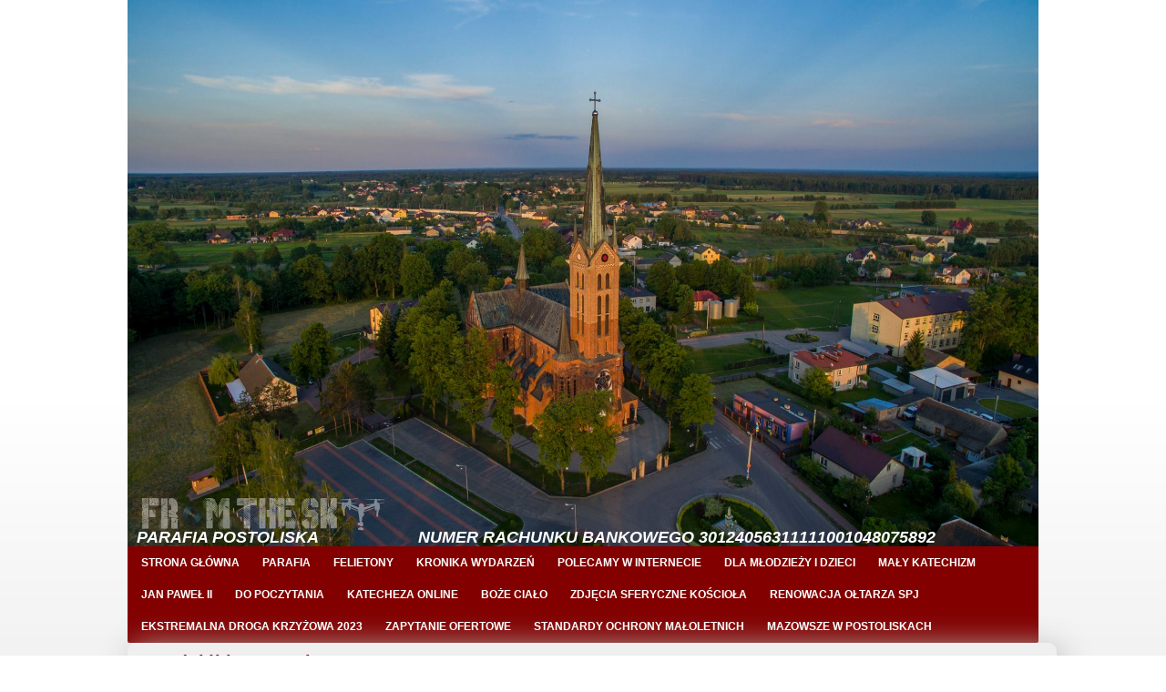

--- FILE ---
content_type: text/html; charset=utf-8
request_url: https://parafiapostoliska.pl/gallery/Kosciol-i-otoczenie/25-8-141.html
body_size: 5593
content:
<!DOCTYPE html PUBLIC "-//W3C//DTD XHTML 1.0 Transitional//EN" "http://www.w3.org/TR/xhtml1/DTD/xhtml1-transitional.dtd">
<html xmlns="http://www.w3.org/1999/xhtml" xml:lang="en" ><head>
<title>Kościół i otoczenie - Parafia Postoliska</title>

<base href="https://parafiapostoliska.pl/" />
<meta http-equiv="Content-Type" content="text/html; charset=utf-8" />
<meta http-equiv="content-language" content="pl" />
<link rel="stylesheet" type="text/css" href="https://parafiapostoliska.pl/tmp/cache/stylesheet_combined_2ecee553035a532c7890c3e3401935ba.css"/>




<script type="text/javascript" src="uploads/js/jquery-1.7.1.min.js"></script> 
<script type="text/javascript"> 
$(document).ready(function(){ 
   $('.parentlink a').text('');
   $('.parentlink a').text('');
   $('#m677b8fbrp_submit').val('');
   $('#m002a8fbrp_submit').val('');
}); 
</script>



<script type="text/javascript">

/*** 
    Simple jQuery Slideshow Script
    Released by Jon Raasch (jonraasch.com) under FreeBSD license: free to use or modify, not responsible for anything, etc.  Please link out to me if you like it :)
***/

function slideSwitch() {
    var $active = $('#slideshow IMG.active');

    if ( $active.length == 0 ) $active = $('#slideshow IMG:last');

    // use this to pull the images in the order they appear in the markup
    var $next =  $active.next().length ? $active.next()
        : $('#slideshow IMG:first');

    // uncomment the 3 lines below to pull the images in random order
    
    // var $sibs  = $active.siblings();
    // var rndNum = Math.floor(Math.random() * $sibs.length );
    // var $next  = $( $sibs[ rndNum ] );


    $active.addClass('last-active');

    $next.css({opacity: 0.0})
        .addClass('active')
        .animate({opacity: 1.0}, 1000, function() {
            $active.removeClass('active last-active');
        });
}

$(function() {
    setInterval( "slideSwitch()", 4000 );
});

</script>



<!-- Gallery/Lytebox -->
<link rel="stylesheet" href="modules/Gallery/templates/css/Lytebox.css" type="text/css" media="screen" />
<script type="text/javascript" src="modules/Gallery/templates/lytebox/lytebox.js"></script>
<script type="text/javascript"> 
$(document).ready(function(){ 
   $('.parentlink a').text('');
   $('.prevpage em').text('');
   $('.prevpage a').text('');
   $('.nextpage em').text('');
   $('.nextpage a').text('');
}); 
</script>
</head><body>
  <div id="top_wrapper">
    <div id="top">
           <div id="baner" >
      <img src="uploads/images/1.jpg"  width="1000px" height="600px"/>
<div style="margin-left:10px;margin-top:-20px;color:#fff;font-size:18px;font-family:Arial;font-weight:bold;font-style:italic;">PARAFIA POSTOLISKA     &nbsp;&nbsp;&nbsp;&nbsp;&nbsp;&nbsp;&nbsp;&nbsp;&nbsp;&nbsp;&nbsp;&nbsp;&nbsp;&nbsp;&nbsp;&nbsp;&nbsp;&nbsp;&nbsp;&nbsp;&nbsp;NUMER RACHUNKU BANKOWEGO 30124056311111001048075892</div>



</div>






 <ul id='menu-dropdown' class='clearfix'>
 <li class='item current no-sub'>
 <a href='index.php?page=wazne-przeslanie-dla-polski' class='menuitem submenuheader current'> <span>Strona główna   </a></span>
</li>
 <li class='item current no-sub'>
 <a href='index.php?page=parafia' class='menuitem submenuheader current'> <span>Parafia   </a></span>
<div class='dropdown-submenu clearfix'> <ul class='clearfix'><li class='item no-sub'>
            <a  class=menuitem href='index.php?page=historia-parafii' >
                  <span>Historia Parafii 
                   </span> </a>
          </li><li class='item no-sub'>
            <a  class=menuitem href='index.php?page=kontakt' >
                  <span>Kontakt 
                   </span> </a>
          </li><li class='item no-sub'>
            <a  class=menuitem href='index.php?page=intencje-mszalne' >
                  <span>Intencje Mszalne 
                   </span> </a>
          </li><li class='item no-sub'>
            <a  class=menuitem href='index.php?page=ogloszenia-parafialne' >
                  <span>Ogłoszenia 
                   </span> </a>
          </li><li class='item no-sub'>
            <a  class=menuitem href='index.php?page=historia-cmentarza' >
                  <span>Historia Cmentarza 
                   </span> </a>
          </li><li class='item no-sub'>
            <a  class=menuitem href='index.php?page=kancelaria-parafialna' >
                  <span>Kancelaria 
                   </span> </a>
          </li><li class='item no-sub'>
            <a  class=menuitem href='index.php?page=kosciol-i-otoczenie' >
                  <span>Kościół i otoczenie 
                   </span> </a>
          </li><li class='item no-sub'>
            <a  class=menuitem href='index.php?page=najwazniejsza-wiadomosc' >
                  <span>Najważniejsza wiadomość 
                   </span> </a>
          </li><li class='item no-sub'>
            <a  class=menuitem href='index.php?page=wyklady-konferencje-temetyczne-dr-wanda-poltawska-i-inni' >
                  <span>WYKŁADY, KONFERENCJE TEMETYCZNE (Dr Wanda Półtawska i inni)  
                   </span> </a>
          </li><li class='item no-sub'>
            <a  class=menuitem href='index.php?page=regulamin-cmentarza' >
                  <span>Regulamin cmentarza 
                   </span> </a>
          </li></ul></div> </li>
 <li class='item current no-sub'>
 <a href='index.php?page=wiadomosci-katolickie-2' class='menuitem submenuheader current'> <span>Felietony   </a></span>
</li>
 <li class='item current no-sub'>
 <a href='index.php?page=kronika-wydarzen-2' class='menuitem submenuheader current'> <span>Kronika Wydarzeń   </a></span>
<div class='dropdown-submenu clearfix'> <ul class='clearfix'><li class='item no-sub'>
            <a  class=menuitem href='index.php?page=grob-pan-jezusa-2018-2' >
                  <span>Szopka Bożonarodzeniowa 2018 
                   </span> </a>
          </li><li class='item no-sub'>
            <a  class=menuitem href='index.php?page=grob-pan-jezusa-2018' >
                  <span>Grób Pan Jezusa 2018 
                   </span> </a>
          </li><li class='item no-sub'>
            <a  class=menuitem href='index.php?page=budowa-drogi-procesyjnej-wokol-kosciola' >
                  <span>Budowa drogi procesyjnej wokół kościoła 
                   </span> </a>
          </li><li class='item no-sub'>
            <a  class=menuitem href='index.php?page=czyszczenie-wnetrza-kosciola' >
                  <span>Czyszczenie wnętrza kościoła 
                   </span> </a>
          </li><li class='item no-sub'>
            <a  class=menuitem href='index.php?page=prace-remontowe' >
                  <span>Prace remontowe 
                   </span> </a>
          </li><li class='item no-sub'>
            <a  class=menuitem href='index.php?page=stulecie' >
                  <span>Stulecie 
                   </span> </a>
          </li><li class='item no-sub'>
            <a  class=menuitem href='index.php?page=dekoracja-na-wielki-post' >
                  <span>Dekoracja na Wielki Post 
                   </span> </a>
          </li><li class='item no-sub'>
            <a  class=menuitem href='index.php?page=budowa-parkingu-przy-cmentarzu' >
                  <span>Budowa parkingu przy Cmentarzu 
                   </span> </a>
          </li><li class='item no-sub'>
            <a  class=menuitem href='index.php?page=rozbieranie-szop' >
                  <span>Rozbieranie szop 
                   </span> </a>
          </li><li class='item no-sub'>
            <a  class=menuitem href='index.php?page=grob-jezusa' >
                  <span>Grób Jezusa 
                   </span> </a>
          </li><li class='item no-sub'>
            <a  class=menuitem href='index.php?page=zegar' >
                  <span>Zegar 
                   </span> </a>
          </li><li class='item no-sub'>
            <a  class=menuitem href='index.php?page=witraze-2' >
                  <span>Witraże 
                   </span> </a>
          </li><li class='item no-sub'>
            <a  class=menuitem href='index.php?page=grob-pana-jezusa-2017' >
                  <span>Grób Pana Jezusa 2017 
                   </span> </a>
          </li><li class='item no-sub'>
            <a  class=menuitem href='index.php?page=grob-2020' >
                  <span>Grób 2020 
                   </span> </a>
          </li><li class='item no-sub'>
            <a  class=menuitem href='index.php?page=szopka-2020' >
                  <span>Szopka 2020 
                   </span> </a>
          </li><li class='item no-sub'>
            <a  class=menuitem href='index.php?page=renowacja-oltarza-spj-2021' >
                  <span>Renowacja Ołtarza SPJ 2021 
                   </span> </a>
          </li><li class='item no-sub'>
            <a  class=menuitem href='index.php?page=grob-2021' >
                  <span>Grób 2021 
                   </span> </a>
          </li><li class='item no-sub'>
            <a  class=menuitem href='index.php?page=szopka-bozonarodzeniowa-2021' >
                  <span>Szopka Bożonarodzeniowa 2021 
                   </span> </a>
          </li><li class='item no-sub'>
            <a  class=menuitem href='index.php?page=skutki-wichury-w-lutym-2022-roku' >
                  <span>Skutki wichury w lutym 2022 roku 
                   </span> </a>
          </li><li class='item no-sub'>
            <a  class=menuitem href='index.php?page=szopka-bozonarodzeniowa-2022' >
                  <span>Szopka Bożonarodzeniowa 2022 
                   </span> </a>
          </li></ul></div> </li>
 <li class='item current no-sub'>
 <a href='index.php?page=polecamy-w-internecie' class='menuitem submenuheader current'> <span>Polecamy w internecie   </a></span>
</li>
 <li class='item current no-sub'>
 <a href='index.php?page=dla-mlodzierzy' class='menuitem submenuheader current'> <span>Dla Młodzieży i Dzieci   </a></span>
<div class='dropdown-submenu clearfix'> <ul class='clearfix'><li class='item no-sub'>
            <a  class=menuitem href='index.php?page=artykuly' >
                  <span>Artykuły 
                   </span> </a>
          </li><li class='item no-sub'>
            <a  class=menuitem href='index.php?page=filmiki' >
                  <span>Śmieszne filmiki 
                   </span> </a>
          </li><li class='item no-sub'>
            <a  class=menuitem href='index.php?page=piosenki-religijne' >
                  <span>Piosenki religijne 
                   </span> </a>
          </li></ul></div> </li>
 <li class='item current no-sub'>
 <a href='index.php?page=maly-katechizm' class='menuitem submenuheader current'> <span>Mały katechizm   </a></span>
</li>
 <li class='item current no-sub'>
 <a href='index.php?page=jan-pawel-ii-2' class='menuitem submenuheader current'> <span> Jan Paweł II   </a></span>
<div class='dropdown-submenu clearfix'> <ul class='clearfix'><li class='item no-sub'>
            <a  class=menuitem href='index.php?page=poezja-jana-pawla-ii' >
                  <span> Poezja Jana Pawła II 
                   </span> </a>
          </li><li class='item no-sub'>
            <a  class=menuitem href='index.php?page=sentencje' >
                  <span>Sentencje 
                   </span> </a>
          </li><li class='item no-sub'>
            <a  class=menuitem href='index.php?page=czytelnia-2' >
                  <span>Czytelnia 
                   </span> </a>
          </li><li class='item no-sub'>
            <a  class=menuitem href='index.php?page=katechezy-jana-pawla-ii' >
                  <span>Katechezy Jana Pawła II 
                   </span> </a>
          </li><li class='item no-sub'>
            <a  class=menuitem href='index.php?page=modlitwy-jana-pawla-ii' >
                  <span>Modlitwy Jana Pawła II 
                   </span> </a>
          </li><li class='item no-sub'>
            <a  class=menuitem href='index.php?page=anegdoty-papieskie' >
                  <span>Anegdoty papieskie 
                   </span> </a>
          </li><li class='item no-sub'>
            <a  class=menuitem href='index.php?page=oredzia-jana-pawla-ii' >
                  <span>Orędzia Jana Pawła II 
                   </span> </a>
          </li><li class='item no-sub'>
            <a  class=menuitem href='index.php?page=listy-apostolskie-jana-pawla-ii' >
                  <span> Listy apostolskie Jana Pawła II 
                   </span> </a>
          </li></ul></div> </li>
 <li class='item current no-sub'>
 <a href='index.php?page=do-poczytania' class='menuitem submenuheader current'> <span>Do poczytania   </a></span>
<div class='dropdown-submenu clearfix'> <ul class='clearfix'><li class='item no-sub'>
            <a  class=menuitem href='index.php?page=wiesci-ze-swiata' >
                  <span>Wieści ze świata 
                   </span> </a>
          </li><li class='item no-sub'>
            <a  class=menuitem href='index.php?page=zycie-kosciola' >
                  <span>Życie Kościoła 
                   </span> </a>
          </li><li class='item no-sub'>
            <a  class=menuitem href='index.php?page=duchowosc' >
                  <span>Duchowość 
                   </span> </a>
          </li></ul></div> </li>
 <li class='item current no-sub'>
 <a href='index.php?page=katecheza-online' class='menuitem submenuheader current'> <span>KATECHEZA ONLINE   </a></span>
</li>
 <li class='item current no-sub'>
 <a href='index.php?page=boze-cialo' class='menuitem submenuheader current'> <span>Boże Ciało   </a></span>
<div class='dropdown-submenu clearfix'> <ul class='clearfix'><li class='item no-sub'>
            <a  class=menuitem href='index.php?page=procesja-wokol-kosciola' >
                  <span>Procesja wokół kościoła 
                   </span> </a>
          </li><li class='item no-sub'>
            <a  class=menuitem href='index.php?page=nawiedzenie-ns-w-miejscowosciach' >
                  <span>Nawiedzenie NS w miejscowościach 
                   </span> </a>
          </li></ul></div> </li>
 <li class='item current no-sub'>
 <a href='index.php?page=zdjecia-sferyczne-kosciola' class='menuitem submenuheader current'> <span>Zdjęcia sferyczne Kościoła   </a></span>
</li>
 <li class='item current no-sub'>
 <a href='index.php?page=remont-oltarza-spj' class='menuitem submenuheader current'> <span>Renowacja Ołtarza SPJ   </a></span>
</li>
 <li class='item current no-sub'>
 <a href='index.php?page=ekstremalna-droga-krzyzowa-2022' class='menuitem submenuheader current'> <span>Ekstremalna Droga Krzyżowa 2023   </a></span>
</li>
 <li class='item current no-sub'>
 <a href='index.php?page=zapytanie-ofertowe' class='menuitem submenuheader current'> <span>ZAPYTANIE OFERTOWE   </a></span>
</li>
 <li class='item current no-sub'>
 <a href='index.php?page=standardy-ochrony-maloletnich' class='menuitem submenuheader current'> <span>Standardy Ochrony Małoletnich   </a></span>
</li>
 <li class='item current no-sub'>
 <a href='index.php?page=mazowsze-w-postoliskach' class='menuitem submenuheader current'> <span>Mazowsze w Postoliskach   </a></span>
</li>
</ul>

   
    </div>
  </div>

 

  <div id="main_wrapper">
   <div id="main">
      <div id="page" >
          <div id="main_header" style="margin-bottom:10px;">
       
 <div>Kościół i otoczenie
 </div>
                      </div>



<div id="most_left_column">

 <div id="menu" style="margin-top:0px;font-size:13px;color:#fff;background-color:#820000;font-family:Arial;border:0px;font-style:italic; width:130px;" >

<strong>
<a href="index.php?page=zycie">
<span>Życie</span>
</a>
</strong>
<br>

<strong>
<a href="index.php?page=a-jezus">
<span>A Jezus ?</span>
</a>
</strong>
<br>

<strong>
<a href="index.php?page=doswiadczenie">
<span>Doświadczenie</span>
</a>
</strong>
<br>

<strong>
<a href="index.php?page=jak-poznac-boga">
<span>Jak poznać Boga</span>
</a>
</strong>
<br>

<strong>
<a href="index.php?page=problemy-zyciowe">
<span>Problemy życiowe</span>
</a>
</strong>
<br>

<strong>
<a href="index.php?page=trudne-pytania">
<span>Trudne pytania</span>
</a>
</strong>
</div>




</br>
</br>

</br>
</br>

</br>
</br>






</div>

<div id="right_column">
          <div id="content">
            <div class="gallery">
<p><strong>Kościół i otoczenie</strong></p>
<div class="pagenavigation">
<div class="parentlink"><a href="https://parafiapostoliska.pl/gallery/1-8-141.html">Powr&oacute;t do nadrzędnej galerii</a></div><div class="prevpage"><a href="https://parafiapostoliska.pl/gallery/Kosciol-i-otoczenie/17-8-141.html">Poprzedni</a></div>
<div class="nextpage"><a href="https://parafiapostoliska.pl/gallery/Kosciol-i-otoczenie/33-8-141.html">Następny</a></div>
<div class="pagelinks"><a href="https://parafiapostoliska.pl/gallery/Kosciol-i-otoczenie/1-8-141.html">1</a><a href="https://parafiapostoliska.pl/gallery/Kosciol-i-otoczenie/9-8-141.html">2</a><a href="https://parafiapostoliska.pl/gallery/Kosciol-i-otoczenie/17-8-141.html">3</a><em>4</em><a href="https://parafiapostoliska.pl/gallery/Kosciol-i-otoczenie/33-8-141.html">5</a><a href="https://parafiapostoliska.pl/gallery/Kosciol-i-otoczenie/41-8-141.html">6</a></div>
</div>

<div class="clear"></div>
	<div class="img">
	
<a href="uploads/images/Gallery/Kosciol-i-otoczenie/31.JPG" title="31.JPG" rel="lytebox[gallery]"><img src="uploads/images/GalleryThumbs/643-3.JPG" alt="31.JPG" />
</a>
<div class="clear"></div>


		</div>
	<div class="img">
	
<a href="uploads/images/Gallery/Kosciol-i-otoczenie/32.JPG" title="32.JPG" rel="lytebox[gallery]"><img src="uploads/images/GalleryThumbs/660-3.JPG" alt="32.JPG" />
</a>
<div class="clear"></div>


		</div>
	<div class="img">
	
<a href="uploads/images/Gallery/Kosciol-i-otoczenie/33.JPG" title="33.JPG" rel="lytebox[gallery]"><img src="uploads/images/GalleryThumbs/655-3.JPG" alt="33.JPG" />
</a>
<div class="clear"></div>


		</div>
	<div class="img">
	
<a href="uploads/images/Gallery/Kosciol-i-otoczenie/4.JPG" title="4.JPG" rel="lytebox[gallery]"><img src="uploads/images/GalleryThumbs/656-3.JPG" alt="4.JPG" />
</a>
<div class="clear"></div>


		</div>
	<div class="img">
	
<a href="uploads/images/Gallery/Kosciol-i-otoczenie/5.JPG" title="5.JPG" rel="lytebox[gallery]"><img src="uploads/images/GalleryThumbs/637-3.JPG" alt="5.JPG" />
</a>
<div class="clear"></div>


		</div>
	<div class="img">
	
<a href="uploads/images/Gallery/Kosciol-i-otoczenie/6.JPG" title="6.JPG" rel="lytebox[gallery]"><img src="uploads/images/GalleryThumbs/653-3.JPG" alt="6.JPG" />
</a>
<div class="clear"></div>


		</div>
	<div class="img">
	
<a href="uploads/images/Gallery/Kosciol-i-otoczenie/7.JPG" title="7.JPG" rel="lytebox[gallery]"><img src="uploads/images/GalleryThumbs/639-3.JPG" alt="7.JPG" />
</a>
<div class="clear"></div>


		</div>
	<div class="img">
	
<a href="uploads/images/Gallery/Kosciol-i-otoczenie/8.JPG" title="8.JPG" rel="lytebox[gallery]"><img src="uploads/images/GalleryThumbs/647-3.JPG" alt="8.JPG" />
</a>
<div class="clear"></div>


		</div>
<div class="clear"></div>
</div>
          </div>
        </div>


 <div id="left_column">
              
<!-- Tekst z okazji dnia mamy
<div id="menu" style="font-size:14px;color:#fff;background-color:#820000;font-family:Arial;border:0px;font-style:italic;" >
<strong>Wiersz z okazji dnia Mamy</strong>
</br>

To Ty wycierałaś moje łzy, gdy nie udał się pierwszy krok lub zepsuła się ukochana lalka.
To Ty przytulałaś, gdy świat okazał się zły, tłumaczyłaś co robić i jak żyć.
Dziękuję Ci mamo za zwyczajne sprawy, uśmiech, zrozumienie, dni zabawy.
Przyjmij te życzenia z wyrazami wdzięczności,
życzę Ci szczęścia, zdrowia i wszelkiej pomyślności.
</br>
<strong><a href="index.php?page=piosenki-dla-naszych-kochanych-mam"><span style="color:yellow">Piosenki dla naszych kochanych Mam.</span></a></strong>
</div>
-->

 <div id="menu" style="margin-top:0px;font-size:10px;color:#fff;background-color:#820000;font-family:Arial;border:0px;font-style:italic;" >

<strong>
<a href="index.php?page=serwis-sw-antoniego">
<span >Serwis św Antoniego</span>
</a>
</strong>
</br>


<strong>
<a href="index.php?page=serwis-maryjny">
<span>Serwis Maryjny</span>
</a>
</strong>
</br>

<strong>
<a href="index.php?page=serwis-wielkopostny">
<span>Serwis Wielkopostny</span>
</a>
</strong>
</br>

<strong>
<a href="index.php?page=serwis-pro-life">
<span>Serwis Pro-life</span>
</a>
</strong>
</br>
</div>

<!-- TODO
http://www.kazdystudent.pl/m/problemy.html
przenieść linki :
Życie | 
A Jezus? | 
Doświadczenie | 
Jak poznać Boga | 
Problemy życiowe | 
Trudne pytania | 
FAQ |



-->
<div id="menu" style="margin-top:10px;font-size:14px;color:#fff;background-color:#820000;font-family:Arial;border:0px;font-style:italic;" >

<strong style="color:yellow;"><a href="http://biblia.deon.pl/">Biblia </a></strong>

<br>
<strong style="color:yellow;"><a href="http://www.akupunktura.net/biblia/">Biblia na mp3</a></strong>

<br>
<strong style="color:yellow;"><a href="http://streaming.arbelon.com.pl/streaming/jasnagora.html">Jasna Góra (Na żywo)</a></strong>

<br>
<strong style="color:yellow;"><a href="http://www.fatima.pt/portal/index.php?id=14924">Fatima (Na żywo)</a></strong>

<br>
<strong style="color:yellow;"><a href="http://www.ostrobramska.pl/kamera.php">Kaplica Matki Bożej Ostrobramskiej Skarżysko Kamienna (Na żywo)</a></strong>

</br>
<strong style="color:yellow"><a href="index.php?page=piosenki-dla-naszych-kochanych-mam">Piosenki dla naszych kochanych Mam</a></strong>

<br>
<strong style="color:yellow;"><a href="http://kdm.pl/">Klub dobrej muzyki</a></strong>

<br>
<strong style="color:yellow;"><a href="http://melodeus.pl/">Muzyka chrześcijańska</a></strong>

</div>




           <div id="menu" style="font-size:12px;color:#333;font-family:Arial;margin-top:10px;" >
              <div style='color:#820000;font-size:16px;font-weight:bold;'>Ewangelia na dziś </div></br>Tymczasem nadeszła Jego Matka i bracia i stojąc na dworze, posłali po Niego, aby Go przywołać. ...
</br></br>
             <a style="font-size:16px;color:#0171b2;" href="index.php?page=ewangelia-na-dzis">Czytaj więcej</a>
          </div>







            <div id="menu" style="font-size:13px;color:#fff;background-color:#820000;font-family:Arial;border:0px;margin-top:10px;" >



<p>Kryzys, jakiego nie było. Kościół u progu rewolucji <a href="http://www.fronda.pl/a/kryzys-jakiego-nie-bylo-kosciol-u-progu-rewolucji,109508.html" target="_blank"><span style="color:lightblue;">ZOBACZ</span></a><br />





<p>Koniec Papieskiego Instytutu Jana Pawła II<a href="https://wpolityce.pl/kosciol/358864-koniec-papieskiego-instytutu-jana-pawla-ii-dla-studiow-nad-malzenstwem-i-rodzina-w-rzymie" target="_blank"><span style="color:lightblue;">ZOBACZ</span></a><br />

<p>W obronie Wiary i Tradycji katolickiej <a href="http://wobroniewiaryitradycji.wordpress.com/" target="_blank"><span style="color:lightblue;">ZOBACZ</span></a><br />

Pragniesz ratunku dla osoby konającej <strong> <a href="http://www.milosierdzie.pl/lagiewniki/index.php/pl/koronka-za-konajacych.html#.Uxh4_YWHOUk"><span style="color:lightblue;">ZOBACZ</span></a></strong><br />

Chcesz więcej wiedzieć o wierze <a href="http://www.ekspiacja.pl/" target="_blank"><strong><span style="color:lightblue;">ZOBACZ</span></strong></a><br />

Przybrany syn <a href="http://pl.gloria.tv/?media=390091" target="_blank"><strong> <span style="color:lightblue;">ZOBACZ</span></strong></a><br />

Niezwykłe wiadomości <a href="http://solidarni2010.pl/" target="_blank"><span style="color:lightblue;">ZOBACZ</span></a> </br>

Kazanie ks.bpa Dydycza <a href="http://www.radiomaryja.pl/multimedia/homilia-bpa-antoniego-dydycza-wygloszona-podczas-pielgrzymki-ludzi-pracy-na-jasna-gore/http://www.radiomaryja.pl/multimedia/homilia-bpa-antoniego-dydycza-wygloszona-podczas-pielgrzymki-ludzi-pracy-na-jasna-gore/" target="_blank"><strong><span style="color:lightblue;">ZOBACZ</span> </strong></a><br />

Przemyśl to - <strong><a href="http://www.fronda.pl/news/czytaj/tytul/zarazeni_bialo-czerwona__20879"><span style="color:lightblue;">ZOBACZ</span></a></strong> <br />

Trucizny, którymi cię karmią <a href="http://www.youtube.com/watch?v=VUZsZ0JD7Rw&amp;feature=related" target="_blank"><strong><span style="color:lightblue;">ZOBACZ</span></strong></a> </p>


          </div>

 </div>

        




      </div>
    </div>
  </div>
     <div id="footer">
      <div id="upper_footer">

        <div id="footer_menu">
       





<div style="float:left;padding:16px;;font-size:16px;text-transform:none;font-family:Arial;text-align:left;color:#0171B2;margin-left:60px;line-height:24px;">


<div style="font-weight:normal;color:#820000;float:left;width:300px;height:40px;word-wrap: break-word;padding:15px;" >
<strong>Adres:</strong> <br><div style="font-weight:normal;text-transform:none;color:#000;font-size:14px;">Postoliska Pl. 3 maja 17 05-240 Tłuszcz</div>
</div>

<div style="font-weight:normal;color:#820000;float:left;width:230px;height:40px;word-wrap: break-word;padding:15px;" >
 <strong> Ksiądz Proboszcz </br>Telefon:</strong> <span style="font-weight:normal;text-transform:none;color:#000;font-size:14px;">503745128</span>
</div>

<div style="font-weight:normal;color:#820000;float:left;width:200px;height:40px;word-wrap: break-word;padding:15px;" >
  <strong>Odwiedzono:</strong>  <br><span style="font-weight:normal;text-transform:none;color:#000;font-size:14px;">2483829</span> <span style="text-transform:lowercase;color:#000;">razy.</span>
</div>

</div>


        </div>
      </div>

      <div id="lower_footer">
<br style="clear:both;">
 



   
 

      </div>
       
    </div>
 

<!--[if !IE 8]>

<script type="text/javascript" src="uploads/js/DD_belatedPNG_0.0.8a-min.js"></script>
<script type="text/javascript">
   DD_belatedPNG.fix('.prevpage em, .nextpage em, .prevpage a, .nextpage a, .parentlink a, img, #page');
</script>

<![endif]-->



</body>
</html>

--- FILE ---
content_type: text/css
request_url: https://parafiapostoliska.pl/tmp/cache/stylesheet_combined_2ecee553035a532c7890c3e3401935ba.css
body_size: 4106
content:
/* Stylesheet: main_stylesheet Modified On 2015-10-11 16:55:08 */
/* Stylesheet: main_stylesheet Modified On 2014-03-13 21:16:22 */
/* Stylesheet: main_stylesheet Modified On 2014-03-13 18:26:58 */
* {
  margin: 0;
  padding: 0;
}

html{
  width: 100%;
  height: 100%;
  /*background-color: #c9c9c9;*/
  background-color: #fff;
}

body{
  width: 100%;
  height: 100%;
  background-color:#eee;

background: #ffffff; /* Old browsers */
background: -moz-linear-gradient(top, #ffffff 62%, #f2f2f2 100%); /* FF3.6+ */
background: -webkit-gradient(linear, left top, left bottom, color-stop(62%,#ffffff), color-stop(100%,#f2f2f2)); /* Chrome,Safari4+ */
background: -webkit-linear-gradient(top, #ffffff 62%,#f2f2f2 100%); /* Chrome10+,Safari5.1+ */
background: -o-linear-gradient(top, #ffffff 62%,#f2f2f2 100%); /* Opera 11.10+ */
background: -ms-linear-gradient(top, #ffffff 62%,#f2f2f2 100%); /* IE10+ */
background: linear-gradient(to bottom, #ffffff 62%,#f2f2f2 100%); /* W3C */
filter: progid:DXImageTransform.Microsoft.gradient( startColorstr='#ffffff', endColorstr='#f2f2f2',GradientType=0 ); /* IE6-9 */
}

div.clear{
  clear: both;
}

a{
  cursor: pointer;
  outline: none;
  text-decoration: none;
}

a img{
  border: 0;
}

#top_wrapper {
 /*float: left;*/

/* display: inline;*/
/* width: 1000px;*/
/* height: 222px;*/
 /*background-color: #af2626;*/
/* background-color: #eee;*/
/* box-shadow: 10px 10px 5px #888888;*/
/*padding-left:10px;*/
float:left;
width:100%;
margin:0;

}

#top {


margin:0 auto;
width:1000px;
}

#logotyp {
 float: left;
 display: inline;
 width: 267px;
 height: 222px;
 background: url(../../uploads/image/logotyp.jpg) no-repeat 0 0;
}

#main_link {
 float: left;
 display: inline;
 width: 175px;
 height: 130px;
 margin: 40px 0 0 50px; 
}

#main_top_link{
  float: left;
  display: inline;
  width: 237px;
  height: 256px;
}

#baner{
 float: left;
 display: inline;
 /*width: 700px;
 height: 222px;
 background: url(../../uploads/image/baner_.jpg) no-repeat 0 0;*/
 /*box-shadow: 5px 5px 35px #bbb;*/
}

#main_wrapper{
 float: center;
 display: inline;
 width: 100%;
/* width: 1000px;*/


 /*background: url(../../uploads/image/main_wrapper.jpg) no-repeat center top;*/
 /*Tło ze zdjęciem  background-color: #dfdfdf;*/
 background-color: #eee;
}

#main {
 width: 1000px;
 margin: 0 auto;
}

#page {
 float: left;
 display: inline;
 width: 1000px;
 padding:10px;
/* border:1px solid #ddd;*/
 background-color:#eee;
 border-radius:10px 10px 0px 0px;

background: #efefef; /* Old browsers */
background: -moz-linear-gradient(top, #efefef 0%, #ffffff 55%); /* FF3.6+ */
background: -webkit-gradient(linear, left top, left bottom, color-stop(0%,#efefef), color-stop(55%,#ffffff)); /* Chrome,Safari4+ */
background: -webkit-linear-gradient(top, #efefef 0%,#ffffff 55%); /* Chrome10+,Safari5.1+ */
background: -o-linear-gradient(top, #efefef 0%,#ffffff 55%); /* Opera 11.10+ */
background: -ms-linear-gradient(top, #efefef 0%,#ffffff 55%); /* IE10+ */
background: linear-gradient(to bottom, #efefef 0%,#ffffff 55%); /* W3C */
filter: progid:DXImageTransform.Microsoft.gradient( startColorstr='#efefef', endColorstr='#ffffff',GradientType=0 ); /* IE6-9 */

box-shadow: 5px 5px 35px #bbb;
/* background: url(../../uploads/image/bg_page.png) repeat-y 0 0;*/
}

#left_column {
 float: right;
 display: inline;
 width: 240px;
}

#most_left_column {
 float: left;
 display: inline;
 width: 150px;
}

#menu_header {
 float: left;
 display: inline;
 width: 267px;
 height: 41px;
/* background: url(../../uploads/image/menu_header.jpg) no-repeat 0 0;*/
}

#menu {
 float: left;
 display: inline;
 width: 210px;
/* margin: 10px 0;*/
 padding:10px;
 border-radius:10px;
 line-height:18px;
 border:1px solid #ddd;
 background-color:#fff;
color:#fff;
}

#menu a {
	font-size:13px;
	color:#eee;
}

#menu a:hover {
font-size:13px;
	color:#fff;
	text-decoration:underline;
}

#news_header {
 float: left;
 display: inline;
 width: 230px;
 height: 41px;
 background: url(../../uploads/image/news_header.jpg) no-repeat 0 0;
}

#news {
 float: left;
 display: inline;
 width: 247px;
 margin: 10px;
 background-color:#fff;
}

#form_header {
 float: left;
 display: inline;
 width: 267px;
 height: 41px;
 background: url(../../uploads/image/form_header.jpg) no-repeat 0 0;
}

#form {
 float: left;
 display: inline;
 width: 247px;
 margin: 10px;
}

#right_column {
 float: left;
 display: inline;
 width: 600px;
/* width: 1000px;*/
 /*width: 100%;*/
/* background-color:#fff;*/
}

#main_header {
 float: left;
 display: inline;
 width: 1000px;
 height: 30px;
 padding: 0px 0 0 20px;
/* margin-top:20px;*/
 /*background: url(../../uploads/image/header_line.jpg) no-repeat bottom left;*/
 font-family: Arial;
 font-size:20px;
 font-weight:bold;
/* */
 color:#333;
color: #0171B2;
color:#820000;
/* text-decoration:underline;*/
/* text-shadow:1px 1px #fff;*/
 /*line-height: 26px;*/
}
h1{
font-size: 12px;}

#content{
  float: right;
  display: inline;
  /*width: 563px;*/
/*  width: 880px;*/
  /*width: 100%;*/
  padding: 20px 20px;
  
  width:92%;
  margin-right:0px;
  min-height: 389px;
  height: auto !important; /*last needed min-height fix for two used containers*/
/*  height: 389px;*/
  /*font-family: Tahoma, sans-serif;*/
  font-family: Arial;
  font-size: 12px;
  color: #332;
  line-height: 1.7em;
  background-color:#fff;
  border:1px solid #ddd;
  border-radius:10px;
}

#content p{
margin-bottom:10px;
}

#content ul,ol{
margin-left:20px;
margin-bottom:10px;
}

#content a{
color:#000;
}

#content a:hover{
text-decoration:underline;
}

#footer_wrapper{
 float: center;
 display: inline;
 width: 100%;
 height: 134px;
 text-align:center;
 backgroud-color:#fff;
 /*background: url(../../uploads/image/footer_wrapper.jpg) repeat-x 0 0;*/
}



#upper_footer {
/* 	float: left;*/
/* display: inline;*/
/*	margin:0 auto;*/
/*	width:1000px;*/
 /*background: url(../../uploads/image/upper_footer.jpg) no-repeat 0 0;*/

		margin:0 auto;
		width:1000px;
		text-align:center; 
}

#footer{
 	float:left;
	width:100%;
	margin:0 auto;
/*	margin-top:-20px;*/
 	color:#eee;
  	background-color:black;
/*	padding:40px;*/

background: #d8d8d8; /* Old browsers */
background: -moz-linear-gradient(top, #d8d8d8 0%, #f4f4f4 100%); /* FF3.6+ */
background: -webkit-gradient(linear, left top, left bottom, color-stop(0%,#d8d8d8), color-stop(100%,#f4f4f4)); /* Chrome,Safari4+ */
background: -webkit-linear-gradient(top, #d8d8d8 0%,#f4f4f4 100%); /* Chrome10+,Safari5.1+ */
background: -o-linear-gradient(top, #d8d8d8 0%,#f4f4f4 100%); /* Opera 11.10+ */
background: -ms-linear-gradient(top, #d8d8d8 0%,#f4f4f4 100%); /* IE10+ */
background: linear-gradient(to bottom, #d8d8d8 0%,#f4f4f4 100%); /* W3C */
filter: progid:DXImageTransform.Microsoft.gradient( startColorstr='#d8d8d8', endColorstr='#f4f4f4',GradientType=0 ); /* IE6-9 */


text-transform:uppercase;

float:left;
width:100%;
margin:0;
}


#footer a {
	font-size:14px;
	color:#ccc;
}

#footer a:hover {
font-size:14px;
	color:#eee;
	text-decoration:underline;
}



#copy {
 float: left;
 display: inline;
 width: 195px;
 height: 14px;
 margin: 15px 0 0 33px;
 outline: none;
}

#footer_menu {
 float: center;
 display: inline;
 width: 560px;
 height: 31px;
 padding-top: 8px;
 text-align: center;
 color: #000;
}


#lower_footer {
/* float: left;*/
/* display: inline;*/
/* height: 68px;*/
 padding-top: 20px;
 color: #5e5e5e;
 /*background-color: #dfdfdf;*/
/* background-color: #fff;*/

margin:0 auto;
width:1000px;
text-align:center;

}

#footer_home {
 float: center;
 display: inline;
 width: 253px;
 height: 47px;
 font: 12px Arial;
 text-align: center;
 color: #333;
}

#footer_mail {
 float: left;
 display: inline;
 width: 274px;
 height: 47px;
 padding-left: 31px;
 font: 11px Tahoma;
 text-align: center;
 color: #5e5e5e;
 text-shadow: 1px 1px #f9f8f8;
 /*background: url(../../uploads/image/mail_icon.jpg) no-repeat 0 0;*/
}

#footer_mail a {
 color: #5e5e5e;
 text-shadow: 1px 1px #f9f8f8;
 text-decoration: none;
}

#footer_mail a:hover {
 text-decoration: underline;
}

#footer_phone {
 float: left;
 display: inline;
 width: 235px;
 height: 47px;
 padding-left: 27px;
 font: 12px Tahoma;
 text-align: center;
 color: #5e5e5e;
 text-shadow: 1px 1px #f9f8f8;
 /*background: url(../../uploads/image/phone_icon.jpg) no-repeat 0 0;*/
}

.mapka {
 width: 550px;
 margin: 0 auto;
}

#licznik{
margin: 5px 0;
float:right;
font: 11px Tahoma;
font: 11px Arial;
text-align: center;
color: #000000;
/*text-shadow: 1px 1px #f9f8f8;*/
}



.formularz {
float: left;
display: inline;
margin-left: 20px;
margin-top: 10px;
}

.formularz label{
	margin-top: 10px;
	line-height: 20px;
	width: 140px;
        margin-right: 10px;
	line-height: 20px;
	width: 150px;
	float: left;
	display: inline;
        text-align: right;
        clear: both;
        font: 12px Tahoma, sans-serif;
}

.formularz input{
	margin-top: 5px;
	width: 200px;
	float: left;
	display: inline;
}

.formularz textarea{
	margin-top: 5px;
	width: 300px;
	height: 150px;
    float: left;
    display: inline;
}

.submit input{
float: left;
display: inline;
clear: both;
margin-left: 160px;
margin-top: 10px;
width: 150px;
}

.error_message {
  float: left;
  display: inline;
  margin-left: 190px;
  color: red;
}

.lewy_formularz {
 float: left;
 display: inline;
 width: 247px;
}

.lewy_formularz label {
 float: left;
 display: inline;
 clear: both;
 margin-top: 5px;
 width: 70px;
 font-weight: normal;
 font: 14px Myriad Pro;
 font-stretch: condensed;
 color: #731e27;
}

.lewy_formularz input{
 margin-top: 5px;
 width: 171px;
 padding: 2px;
 float: left;
 display: inline;
 font: 12px Myriad Pro;
 font-stretch: condensed;
 color: #000;
 border:1px solid #e7e7e7;
}

.lewy_formularz textarea{
 margin-top: 5px;
 width: 171px;
 height: 96px;
 padding: 2px;
 border:1px solid #e7e7e7;
 overflow: auto;
 float: left;
 display: inline;
 font: 12px Myriad Pro;
 font-stretch: condensed;
 color: #000;
}

.lewy_formularz .submit {
 float: right;
 display: inline;
 width: 50px;
 height: 16px;
 font-size: 0px;
 cursor: pointer;
 margin-bottom: 8px;
 margin-top: 8px;
 line-height: 11px;
}

.lewy_formularz .submit input{
 border: 0px;
 margin: 0;
 padding: 0;
 width: 50px;
 height: 16px;
 font-size: 0px;
 background: url(../../uploads/image/submit_button.jpg) no-repeat 0 0;
}

.lewy_formularz .error_message{
  float: left;
  display: inline;
  width: 100%;
  clear:both;
  font-size: 10px;
  font-family: Verdana, sans-serif;
  margin-top: 2px;
  margin-bottom: 2px;
  color: #524E4E;
  margin-left: 0px;
  line-height: 1.5em;
}























a {
    color: #333;
    font-size: 12px;
    font-family:Arial;
    font-weight:bold;
    }
    /* used for demo page, wrapping content inside 960px */
    #wrapper {
    width: 960px;
    margin: auto;
    }
    /* you might not need this if you use reset */
    ul, li {
    margin: 0;
    padding: 0;
    }
    /* border of thumbnail */
    #menu-dropdown a img {
    border: 1px solid #aaa;
    }
    /* style of 1st level ul */
    ul#menu-dropdown {
   

background: #b72424; /* Old browsers */
background: -moz-linear-gradient(top, #b72424 0%, #820000 33%); /* FF3.6+ */
background: -webkit-gradient(linear, left top, left bottom, color-stop(0%,#b72424), color-stop(33%,#820000)); /* Chrome,Safari4+ */
background: -webkit-linear-gradient(top, #b72424 0%,#820000 33%); /* Chrome10+,Safari5.1+ */
background: -o-linear-gradient(top, #b72424 0%,#820000 33%); /* Opera 11.10+ */
background: -ms-linear-gradient(top, #b72424 0%,#820000 33%); /* IE10+ */
background: linear-gradient(to bottom, #b72424 0%,#820000 33%); /* W3C */
filter: progid:DXImageTransform.Microsoft.gradient( startColorstr='#b72424', endColorstr='#820000',GradientType=0 ); /* IE6-9 */

    display: block;
    margin: auto;
    border-radius: 2px; /* rounded border */
    }
    /* 1st level list is floating for horizontal menu */
    #menu-dropdown li {
    float: left;
    position: relative;
    list-style: none;
    margin: 0 0 0 5px;
    padding: 0;
    /* transition effect for background */
    transition: background .2s ease-in-out;
    -webkit-transition: background .2s ease-in-out;
    -moz-transition: background .2s ease-in-out;
    -o-transition: background .2s ease-in-out;
    }
    /* links and sectionheaders style */
    #menu-dropdown li a, 
    #menu-dropdown li span.sectionheader {
    display: block;
    color: #fff;
    line-height: 35px;
    padding: 0 10px;
    text-decoration: none;
    }
    /* 1st level links style */
    #menu-dropdown li a.menuitem, #menu-dropdown li span.menuitem.sectionheader {
    text-transform: uppercase;
    /*text-shadow: 1px 1px 0 #aaa;*/
    /*links*/
    color: #fff;
    font-family: Arial;
    font-size:12px;
  /*font-weight: bold;*/
    }
    /* hover or current style */
    #menu-dropdown li:hover, 
    #menu-dropdown li.current {
    /*background: #000;*/
    }
    /* description is wrapped in info span */
    #menu-dropdown span.info {
    display: block;
    line-height: 1;
    display: block;
    font-size: 12px;
 text-transform: uppercase;
    padding-bottom: 10px;
    text-transform: none;
    text-shadow: none;
    color: #aaa;
    font-weight: normal;
    }
    /* 2nd level */
    #menu-dropdown .dropdown-submenu {
    position: absolute;
    z-index: 100;
    width: auto;
    top: -9999em; /* hide first */
    left: -9999em;
    opacity: 0; /* set opactiy to 0 for transtion effect */
    width: 240px; /* flyout will depend on this, if you change it dont forget about #menu .dropdown-submenu li.flyout ul */
    /* animate dropdown */
    transition: width .4s ease-in-out;
    -webkit-transition: width .4s ease-in-out;
    -moz-transition: width .4s ease-in-out;
    -o-transition: width .4s ease-in-out;
    border-radius: 0 0 2px 2px;
    transition: opacity .4s ease-in-out;
    -webkit-transition: opacity .4s ease-in-out;
    -moz-transition: opacity .4s ease-in-out;
    -o-transition: opacity .4s ease-in-out;
    }
    /* position wrapping div on hover */
    #menu-dropdown li:hover .dropdown-submenu {
    top: 35px;
    opacity: .85;
    left: 0;
    }
    /* if parent has class right, position it to right */
    #menu-dropdown li:hover.right .dropdown-submenu {
    left: auto;
    right: 0;
    }
    /* width of mega dropdown, you can add more classes like this, depending on your site structure */
    #menu-dropdown li.two_col:hover .dropdown-submenu {
    width: 350px;
    }
    /* reset transition animations */
    #menu-dropdown li li {
    transition: none;
    -webkit-transition: none;
    -moz-transition: none;
    -o-transition: none;
    }
    /* style of 2nd level unordered list */
    #menu-dropdown .dropdown-submenu ul {
    background: #820000;
    border-radius: 0 3px 3px 3px;
    padding: 10px 0;
    box-shadow: 1px 2px 3px 0px rgba(0, 0, 0, 0.3);
    }
    #menu-dropdown .dropdown-submenu ul li {
    display: block;
    float: left;
    }
    /* if 2nd level item has no children or has class flyout */
    #menu-dropdown .dropdown-submenu ul li.no-sub, #menu .dropdown-submenu ul li.flyout, #menu .dropdown-submenu ul li.flyout li {
    float: none;
    }
    /* position 3rd level flyout */
    #menu-dropdown .dropdown-submenu li.flyout ul {
    position: absolute;
    width: 240px;
    top: -9999em;
    left: -9999em;
    }
    #menu-dropdown .dropdown-submenu li.flyout:hover ul {
    position: absolute;
    left: 230px;
    top: 0;
    }
    /* style of second level links */
    #menu-dropdown li ul li a.menuitem,
    #menu-dropdown li ul li span.menuitem.sectionheader,
    #menu-dropdown li ul li a, 
    #menu-dropdown li ul li span.sectionheader {
    display: block;
    padding: 0 10px;
    line-height: 24px;
    text-shadow: none;
    transition: color .4s ease-in-out;
    -webkit-transition: color .4s ease-in-out;
    -moz-transition: color .4s ease-in-out;
    -o-transition: color .4s ease-in-out;
text-transform:uppercase;
    }
    /* uppercase for mega dropdown parent items */
    #menu-dropdown li ul li a, #menu li ul li.sectionheader span {
    text-transform: uppercase;
    display: block;
    }
    /* remove uppercase if it's not mega dropdown */
    #menu-dropdown li ul li.no-sub a, #menu li ul li.flyout a, #menu li ul li.no-sub span.sectionheader, #menu li ul li.flyout span.sectionheader {
    text-transform: uppercase;
    }
    /* link color of sublevels */
    #menu-dropdown li ul li a:hover, #menu li ul li a.current {
      color: #a2ff35;
      color:#fff;
      text-decoration:underline;
    }
    #menu-dropdown .dropdown-submenu li ul {
    position: static;
    display: block;
    box-shadow: none;
    border-radius: 0 0 2px 2px;
    }
    #menu-dropdown .dropdown-submenu li ul li {
    float: none;
    }
    /* width of mega dropdown columns, should fit inside #menu li.two_col:hover .dropdown-submenu width  */
    #menu-dropdown .two_col .dropdown-submenu ul li {
    width: 165px;
    }
    /* clearfix - clearing floats */
    .clearfix:after {
    visibility: hidden;
    display: block;
    font-size: 0;
    content: " ";
    clear: both;
    height: 0;
    }
    /* html .clearfix {
    zoom: 1;
    }
    /* IE6 */
    :first-child+ html .clearfix {
    zoom: 1;
    }/* IE7 */





div.news_wrapper{
  width: 100%;
  float: left;
  display: inline;
}

div.naglowek{
  width: 100%;
  float: left;
  display: inline;
  margin-bottom: 5px;
  font: 12px Myriad Pro;
  font-stetch: condensed;
  font-weight: bold;
  color: #731e27;
  text-align: left;
  position: relative;
  z-index: 1;
}

div.detail_naglowek{
  width: 75%;
  float: left;
  display: inline;
  margin-bottom: 7px;
  padding-bottom: 5px;
  font-size: 12px;
  font-weight: bold;
  color: #000;
  text-align: left;
  position: relative;
  z-index: 1; 
  border-bottom: 1px solid #000;
}

div.tresc_news{
  width: 100%;
  float: left;
  display: inline;
  font: 11px Tahoma;
  margin-bottom: 10px;
  color: #731e27;
  line-height: 1.5em;
  text-align: justify;
  position: relative;
  z-index: 1;  
}

div.detail_tresc_news{
  clear: both;
  width: 100%;
  float: left;
  display: inline;
  margin-bottom: 7px;
  color: #000;
  text-align: justify;
  position: relative;
  z-index: 1;  
}

div.news_data{
  width: 50%;
  float: left;
  display: inline;
  font: 11px Myriad Pro;
  font-stretch: condensed;
  color: #731e27;
  text-align: left;
  font-weight: bold;
}

div.detail_news_data{
  width: 25%;
  float: right;
  display: inline;
  font-size: 12px;
  color: #000;
  text-align: right; 
  margin-bottom: 7px;
  padding-bottom: 5px;
  border-bottom: 1px solid #000;
}

div.detail_wracaj {
 width: 100%;
}

div.detail_wracaj a{
  float: right;
  display: inline;
  font: 10px Tahoma;
  font-weight: bold;
  color: #000!important;
  text-align: right; 
  text-decoration: none;
  outline: none;
}

a.news_wiecej{
  float: right;
  display: inline;
  width: 50px;
  height: 16px;
  background: url(../../uploads/image/wiecej_button.jpg) no-repeat 0 0;
  outline: none;
}

div.detail_wracaj a:hover{
  text-decoration: underline;
  color: #000;
}

.news_pagination {
  float: left;
  display: inline;
  width: 100%;
  text-align: center;
  font-family: Tahoma, sans-serif;
  font-size: 10px;
  font-weight: bold;
  margin-bottom: 10px;
}

.news_pagination a {
  font-family: Tahoma, sans-serif;
  font-size: 10px;
  font-weight: bold;
  color: #402753;
  text-decoration: none;
}

.news_pagination a:hover {
  text-decoration: underline;
}


#slideshow{
  float: left;
  display: inline;
/*  width: 653px;*/
  width: 700px;
  height: 222px;
}

div#slideshow img{
    position:absolute;
    z-index:7;
    opacity:0.0;
}

#slideshow IMG.active {
    z-index:9;
    opacity:1.0;
}

#slideshow IMG.last-active {
    z-index:8;
}

--- FILE ---
content_type: text/css
request_url: https://parafiapostoliska.pl/modules/Gallery/templates/css/Lytebox.css
body_size: 1448
content:
.gallery .img {
	/*height: 120px;*/
	/*width: 120px;*/
	float: left;
	margin: 13px;
	text-align: center;
        display: inline
}

.gallery .img a {
	display: inline-block;
	border: 2px solid #ddd;
	padding: 1px;
        float: left;
}

.gallery .img a:hover {
	border-color: #999;
}

.gallery img {
	border: none;
}

.gallery .img_src {
 float: left;
 display: inline;
 width: 100%;
 text-align: center;
}

.gallery .img_desc {
 clear: left;
 float: left;
 display: inline;
 width: 100%;
 text-align: center;
}

.gallery .pagenavigation {
 margin-left: 10px;
 margin-right: 10px;
}

.gallery div.parentlink{
 float: left;
 display: inline;
 width: 36px;
 height: 25px;
 margin-right: 5px;
 background: url(../../images/uppage.png) transparent no-repeat 0 0;
 outline: none;
}

.gallery div.prevpage {
 float: left;
 display: inline;
 width: 36px;
 height: 25px;
 margin-right: 5px;
 background: url(../../images/previous.png) transparent no-repeat 0 0;
 outline: none;
}

.gallery div.nextpage {
 float: left;
 display: inline;
 width: 36px;
 height: 25px;
 margin-right: 5px;
 background: url(../../images/next.png) transparent no-repeat 0 0;
 outline: none;
}

.gallery div.parentlink:hover,
.gallery div.prevpage:hover,
.gallery div.nextpage:hover {
 background-position: 0 -25px;
}

.gallery div.parentlink a,
.gallery div.prevpage a,
.gallery div.nextpage a{
 float: left;
 display: inline;
 width: 36px;
 height: 25px;
}

/*

.gallery .prevpage a, .gallery .prevpage em {
	display: block;
	width: 50px;
	height: 39px;
	float: left;
	margin: 0;
	text-indent: -1000px;
	
}

.gallery .nextpage a, .gallery .nextpage em {
	display: block;
	width: 50px;
	height: 25px;
	float: left;
	margin: 0 6px 0 0;
	text-indent: -1000px;
	background: url(../../images/next.png) transparent no-repeat 0 0;
        outline: none;
}

.gallery .parentlink a {
	display: block;
	width: 50px;
	height: 25px;
	float: left;
	text-indent: -1000px;
	background: url(../../images/uppage.png) transparent no-repeat 0 0;
        outline: none;
}

.gallery .pagenavigation a:hover {
	background-position: 0 -25px;
}

.gallery .prevpage em, .gallery .nextpage em {
	background-position: 0 -25px;
}
*/

.gallery .pagelinks {
	float: right;
	border-right: 2px solid #666;
}

.gallery .pagelinks a, .gallery .pagelinks em {
	margin-top: 6px;
	padding: 0 6px;
	border-left: 2px solid #666;
	text-align: center;
	font: bold 11px verdana; color: #666;
}

.gallery .pagelinks em {
	color: #000;
}

.galleryclear {
	clear: both;
}


/* LYTEBOX */

#lbOverlay { position: fixed; top: 0; left: 0; z-index: 99998; width: 100%; height: 500px; }
	#lbOverlay.grey { background-color: #000000; }
	#lbOverlay.red { background-color: #330000; }
	#lbOverlay.green { background-color: #003300; }
	#lbOverlay.blue { background-color: #011D50; }
	#lbOverlay.gold { background-color: #666600; }

#lbMain { position: absolute; left: 0; width: 100%; z-index: 99999; text-align: center; line-height: 0; }
#lbMain a img { border: none; }

#lbOuterContainer { position: relative; background-color: #fff; width: 200px; height: 200px; margin: 0 auto; }
	#lbOuterContainer.grey { border: 3px solid #888888; }
	#lbOuterContainer.red { border: 3px solid #DD0000; }
	#lbOuterContainer.green { border: 3px solid #00B000; }
	#lbOuterContainer.blue { border: 3px solid #5F89D8; }
	#lbOuterContainer.gold { border: 3px solid #B0B000; }

#lbDetailsContainer {	font: 10px Verdana, Helvetica, sans-serif; background-color: #fff; width: 100%; line-height: 1.4em;	overflow: auto; margin: 0 auto; }
	#lbDetailsContainer.grey { border: 3px solid #888888; border-top: none; }
	#lbDetailsContainer.red { border: 3px solid #DD0000; border-top: none; }
	#lbDetailsContainer.green { border: 3px solid #00B000; border-top: none; }
	#lbDetailsContainer.blue { border: 3px solid #5F89D8; border-top: none; }
	#lbDetailsContainer.gold { border: 3px solid #B0B000; border-top: none; }

#lbImageContainer, #lbIframeContainer { padding: 10px; }
#lbLoading {
	position: absolute; top: 45%; left: 0%; height: 32px; width: 100%; text-align: center; line-height: 0; background: url(../lytebox/images/loading.gif) center no-repeat;
}

#lbHoverNav { position: absolute; top: 0; left: 0; height: 100%; width: 100%; z-index: 10; }
#lbImageContainer>#lbHoverNav { left: 0; }
#lbHoverNav a { outline: none; }

#lbPrev { width: 49%; height: 100%; background: transparent url(../lytebox/images/blank.gif) no-repeat; display: block; left: 0; float: left; }
	#lbPrev.grey:hover, #lbPrev.grey:visited:hover { background: url(../lytebox/images/prev_grey.gif) left 15% no-repeat; }
	#lbPrev.red:hover, #lbPrev.red:visited:hover { background: url(../lytebox/images/prev_red.gif) left 15% no-repeat; }
	#lbPrev.green:hover, #lbPrev.green:visited:hover { background: url(../lytebox/images/prev_green.gif) left 15% no-repeat; }
	#lbPrev.blue:hover, #lbPrev.blue:visited:hover { background: url(../lytebox/images/prev_blue.gif) left 15% no-repeat; }
	#lbPrev.gold:hover, #lbPrev.gold:visited:hover { background: url(../lytebox/images/prev_gold.gif) left 15% no-repeat; }

#lbNext { width: 49%; height: 100%; background: transparent url(../lytebox/images/blank.gif) no-repeat; display: block; right: 0; float: right; }
	#lbNext.grey:hover, #lbNext.grey:visited:hover { background: url(../lytebox/images/next_grey.gif) right 15% no-repeat; }
	#lbNext.red:hover, #lbNext.red:visited:hover { background: url(../lytebox/images/next_red.gif) right 15% no-repeat; }
	#lbNext.green:hover, #lbNext.green:visited:hover { background: url(../lytebox/images/next_green.gif) right 15% no-repeat; }
	#lbNext.blue:hover, #lbNext.blue:visited:hover { background: url(../lytebox/images/next_blue.gif) right 15% no-repeat; }
	#lbNext.gold:hover, #lbNext.gold:visited:hover { background: url(../lytebox/images/next_gold.gif) right 15% no-repeat; }

#lbPrev2, #lbNext2 { text-decoration: none; font-weight: bold; }
	#lbPrev2.grey, #lbNext2.grey, #lbSpacer.grey { color: #333333; }
	#lbPrev2.red, #lbNext2.red, #lbSpacer.red { color: #620000; }
	#lbPrev2.green, #lbNext2.green, #lbSpacer.green { color: #003300; }
	#lbPrev2.blue, #lbNext2.blue, #lbSpacer.blue { color: #01379E; }
	#lbPrev2.gold, #lbNext2.gold, #lbSpacer.gold { color: #666600; }

#lbPrev2_Off, #lbNext2_Off { font-weight: bold; }
	#lbPrev2_Off.grey, #lbNext2_Off.grey { color: #CCCCCC; }
	#lbPrev2_Off.red, #lbNext2_Off.red { color: #FFCCCC; }
	#lbPrev2_Off.green, #lbNext2_Off.green { color: #82FF82; }
	#lbPrev2_Off.blue, #lbNext2_Off.blue { color: #B7CAEE; }
	#lbPrev2_Off.gold, #lbNext2_Off.gold { color: #E1E100; }

#lbDetailsData { padding: 0 10px; }
	#lbDetailsData.grey { color: #333333; }
	#lbDetailsData.red { color: #620000; }
	#lbDetailsData.green { color: #003300; }
	#lbDetailsData.blue { color: #01379E; }
	#lbDetailsData.gold { color: #666600; }

#lbDetails { width: 60%; float: left; text-align: left; }
#lbCaption { display: block; font-weight: bold; }
#lbNumberDisplay { float: left; display: block; padding-bottom: 1.0em; }
#lbNavDisplay { float: left; display: block; padding-bottom: 1.0em; }

#lbClose { width: 64px; height: 28px; float: right; margin-bottom: 1px; }
	#lbClose.grey { background: url(../lytebox/images/close_grey.png) no-repeat; }
	#lbClose.red { background: url(../lytebox/images/close_red.png) no-repeat; }
	#lbClose.green { background: url(../lytebox/images/close_green.png) no-repeat; }
	#lbClose.blue { background: url(../lytebox/images/close_blue.png) no-repeat; }
	#lbClose.gold { background: url(../lytebox/images/close_gold.png) no-repeat; }

#lbPlay { width: 64px; height: 28px; float: right; margin-bottom: 1px; }
	#lbPlay.grey { background: url(../lytebox/images/play_grey.png) no-repeat; }
	#lbPlay.red { background: url(../lytebox/images/play_red.png) no-repeat; }
	#lbPlay.green { background: url(../lytebox/images/play_green.png) no-repeat; }
	#lbPlay.blue { background: url(../lytebox/images/play_blue.png) no-repeat; }
	#lbPlay.gold { background: url(../lytebox/images/play_gold.png) no-repeat; }

#lbPause { width: 64px; height: 28px; float: right; margin-bottom: 1px; }
	#lbPause.grey { background: url(../lytebox/images/pause_grey.png) no-repeat; }
	#lbPause.red { background: url(../lytebox/images/pause_red.png) no-repeat; }
	#lbPause.green { background: url(../lytebox/images/pause_green.png) no-repeat; }
	#lbPause.blue { background: url(../lytebox/images/pause_blue.png) no-repeat; }
	#lbPause.gold { background: url(../lytebox/images/pause_gold.png) no-repeat; }
